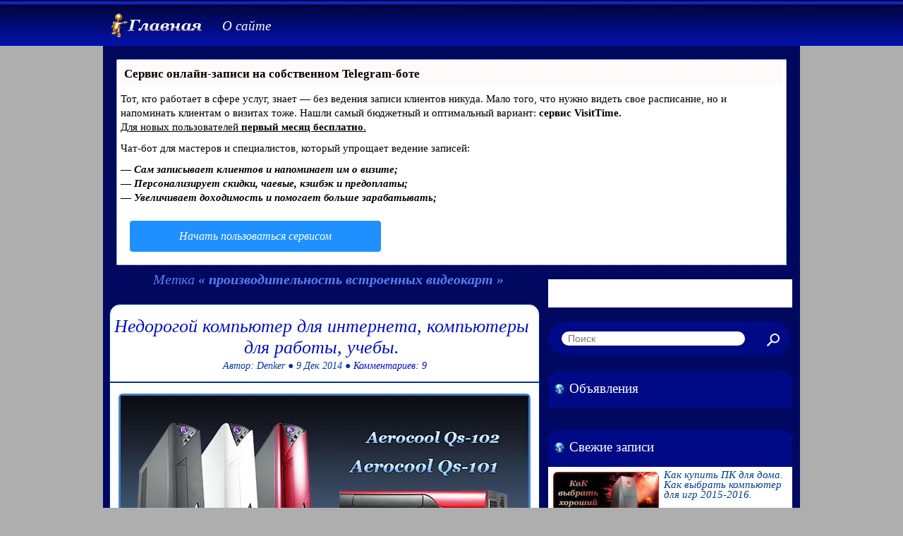

--- FILE ---
content_type: text/html
request_url: https://yoursputnik.ru/tag/proizvoditelnost-vstroennyh-videokart/
body_size: 5257
content:
<html lang="ru">
<head profile="http://gmpg.org/xfn/11">

<script type="text/javascript" src="https://setmar.ru/imgs/js/jquery.js"></script>
<script type="text/javascript" src="https://setmar.ru/imgs/js/jquery.cycle2.js"></script>
<script type="text/javascript" src="https://setmar.ru/imgs/js/ealinkgo.js"></script>








<meta http-equiv="Content-Type" content="text/html; charset=UTF-8"/>


<title>производительность встроенных видеокарт &laquo;  YourSputnik.Ru</title>
<link rel="stylesheet" href="/wp-content/themes/Denker-2018/style.css"/>

<!-- awmp 2.0.3 -->
<meta name="keywords" content="недорогой компьютер, компьютер для интернета, недорогой компьютер для интернета, что выбрать компьютер или моноблок, производительность встроенных видеокарт, какой выбрать моноблок, недорогой компьютер для работы, компьютер для учебы, производительность интегрированных видеокарт, тест встроенной графики, тест встроенных видеокарт,"/>
<!-- /awmp -->

<link rel="stylesheet" type="text/css" href="https://setmar.ru/imgs/css/style.css">

</head>

<body>
<header>
<div class="bottomMenubgfix">
<div class="bottomMenubg">
<div class="linebg"></div>
<nav id="fdw">
<div class="logo">
<a href="/"><img src="/wp-content/uploads/2015/05/logo.png" alt="Компьютеры и комплектующие"></a>
</div>

<div class="menu">
<ul>
<li class="page_item page-item-2 current_page_item"><a href="/about/">О сайте</a></li>
</ul>
</div>
</nav>
</div></div>
</header>

<!-- Начало врапер -->
<section id="wrapper">
<div id="content-ob" class="cycle-slideshow" data-cycle-auto-height="container" data-cycle-fx="scrollbar" data-cycle-timeout="90000" data-cycle-speed="1000" data-cycle-slides="li">
<ul>
<li>
<div id="textadsfulltwo">
<div id="styletitle">Сервис онлайн-записи на собственном Telegram-боте</div>
<div id="linefeed"></div>
Тот, кто работает в сфере услуг, знает — без ведения записи клиентов никуда. Мало того, что нужно видеть свое расписание, 
но и напоминать клиентам о визитах тоже. Нашли самый бюджетный и оптимальный вариант: <strong>сервис VisitTime.</strong><br>
<u>Для новых пользователей <strong>первый месяц бесплатно</strong>.</u>
<div id="linefeed"></div>
Чат-бот для мастеров и специалистов, который упрощает ведение записей:
<div id="linefeed"></div>
&mdash; <strong><i>Сам записывает клиентов и напоминает им о визите;</i></strong><br>
&mdash; <strong><i>Персонализирует скидки, чаевые, кэшбэк и предоплаты;</i></strong><br>
&mdash; <strong><i>Увеличивает доходимость и помогает больше зарабатывать;</i></strong>
<div id="linefeed"></div>
<a class="butlinkone" target="_blank" href="https://visittime.ru/?partner=1590">Начать пользоваться сервисом</a>
</div>
</li>
<li>
<span class="linkgos" onclick="seaON('_www.seohammer.ru/?partnerid=250784')"><img src="https://setmar.ru/imgs/seohammer/640x160.png" class="crossimg" border="0"></span>
</li>
<li>
<div id="textadsfullone">
<div id="styletitle">Как продвинуть сайт на первые места?</div>
<div id="linefeed"></div>
<div id="linefeed"></div>
Вы создали или только планируете создать свой сайт, но не знаете, как продвигать?
Продвижение сайта – это не просто процесс, а целый комплекс мероприятий, 
направленных на увеличение его посещаемости и повышение его позиций в поисковых системах.
<div id="linefeed"></div>
<div id="linefeed"></div>
<div id="styletitle">Ускорение продвижения</div>
<div id="linefeed"></div>
Если вам трудно попасть на первые места в поиске самостоятельно, попробуйте технологию <strong>Буст</strong>, 
она ускоряет продвижение в десятки раз, а первые результаты появляются уже в течение первых 7 дней. 
Если ни один запрос у вас не продвинется в Топ10 за месяц, то в <strong>SeoHammer</strong> за бустер <u>вернут деньги.</u>
<div id="linefeed"></div>
<a class="butlinktwo" target="_blank" href="https://www.seohammer.ru/?partnerid=250784">Начать продвижение сайта</a>
</div>
</li>
</ul>
</div><div id="middle">
<div id="content">
<div id="colLeft">
			
<div id="archive-title">
<h2>Метка <strong>«  производительность встроенных видеокарт »</strong></h2>
</div>


<article id="postBox" class="slideRight">

<h2><a href="/nedorogoj-kompyuter-dlya-interneta/">Недорогой компьютер для интернета, компьютеры для работы, учебы.</a></h2>

<div class="info"> 
Автор: Denker ● 9 Дек 2014 ● <a href="/nedorogoj-kompyuter-dlya-interneta/#comments">Комментариев: 9</a></div>

<div class="textPreview">
<div class="postThumb"><img width="584" height="292" src="/wp-content/uploads/2016/05/1-computer-for-the-internet.jpg" class="attachment-post-thumbnail wp-post-image" alt="Недорогие компьютеры для интернета, учебы, работы."/>Здравствуйте. В данной статье мы поговорим о том, как в интернете выбрать недорогие, но хорошие комплектующие компьютеру, как купить недорогой компьютер для интернета и не продешевить, какую подобрать конфигурацию недорогому компьютеру для работы и учё.....</div>
</div>

<div class="more-link"><a href="/nedorogoj-kompyuter-dlya-interneta/" title="Недорогой компьютер для интернета, компьютеры для работы, учебы.">Далее...</a></div>
</article>


<!--<div class="navigation">
<div class="alignleft"></div>
<div class="alignright"></div>
</div>-->
</div>
		
<aside id="colRight">
<style>
.clinkss {background-color: white;}
</style>

<div style="height: 10px;"></div>
<div class="clinkss" align="center">
<script async="async" src="https://w.uptolike.com/widgets/v1/zp.js?pid=lfaedbf31a1098ea837d0a423b08fcee76f0de66e1" type="text/javascript"></script> <script type="text/javascript">
<!--
var _acic={dataProvider:10};(function(){var e=document.createElement("script");e.type="text/javascript";e.async=true;e.src="https://www.acint.net/aci.js";var t=document.getElementsByTagName("script")[0];t.parentNode.insertBefore(e,t)})()
//-->
</script> 
<br><br></div><br>

<form method="get" action="/" id="form-query">
<input name="s" id="form-query53" value="" placeholder="Поиск"> 
<input id="form-querysub" type="submit" value="">
</form>

<div class="rightBoxtumb">
<h2>Объявления</h2>

</div>
<div class="rightBoxtumb">
<h2>Свежие записи</h2>
<div class="rightBoxtumbline"></div>
<ul>				
       
<li>
<div class="rightBoxshadowleft"></div>
<div class="rightBoxshadowright"></div>  
<img width="150" height="75" src="/wp-content/uploads/2016/04/1-kak-vybrat-kupit-kompjuter-1-150x75.jpg" class="attachment-loopThumb wp-post-image" alt="Как выбрать хороший компьютер для игр."/><a href="/how-to-choose-a-computer-buy-pc/" title="Как купить ПК для дома. Как выбрать компьютер для игр 2015-2016.">Как купить ПК для дома. Как выбрать компьютер для игр 2015-2016.</a>
</li>
<li>
<div class="rightBoxshadowleft"></div>
<div class="rightBoxshadowright"></div>  
<img width="150" height="75" src="/wp-content/uploads/2016/06/1-directx-skachat-150x75.jpg" class="attachment-loopThumb wp-post-image" alt="DirectX скачать бесплатно с официального сайта."/><a href="/skachat-directx-microsoft/" title="Для Windows скачать DirectX бесплатно, с официального сайта.">Для Windows скачать DirectX бесплатно, с официального сайта.</a>
</li>
<li>
<div class="rightBoxshadowleft"></div>
<div class="rightBoxshadowright"></div>  
<img width="150" height="75" src="/wp-content/uploads/2016/05/1-moshhnyj-igrovoj-kompjuter-2016-150x75.jpg" class="attachment-loopThumb wp-post-image" alt="Как собрать мощный игровой компьютер 2016. Какой компьютер купить."/><a href="/sobrat-moshhnyj-kompjuter-2016/" title="Какой компьютер купить. Мощные игровые компьютеры 2016.">Какой компьютер купить. Мощные игровые компьютеры 2016.</a>
</li>
<li>
<div class="rightBoxshadowleft"></div>
<div class="rightBoxshadowright"></div>  
<img width="150" height="75" src="/wp-content/uploads/2016/05/1-konfiguracija-kompjutera-za-1000-150x75.jpg" class="attachment-loopThumb wp-post-image" alt="Купить компьютер - конфигурация игрового компьютера 2016."/><a href="/konfiguracija-kompjutera-intel-2016/" title="Купить игровой компьютер за $1000. Конфигурация компьютера 2016.">Купить игровой компьютер за $1000. Конфигурация компьютера 2016.</a>
</li>
<li>
<div class="rightBoxshadowleft"></div>
<div class="rightBoxshadowright"></div>  
<img width="150" height="75" src="/wp-content/uploads/2016/05/1-kakoj-kupit-kompjuter-dlja-igr-150x75.jpg" class="attachment-loopThumb wp-post-image" alt="Какой лучше выбрать, купить компьютер для игр 2016."/><a href="/kupit-kompjuter-dlja-igr/" title="Как выбрать комплектующие. Какой купить компьютер для игр за 700$.">Как выбрать комплектующие. Какой купить компьютер для игр за 700$.</a>
</li>
<li>
<div class="rightBoxshadowleft"></div>
<div class="rightBoxshadowright"></div>  
<img width="150" height="75" src="/wp-content/uploads/2016/05/1-sobrat-kompjuter-onlajn-150x75.jpg" class="attachment-loopThumb wp-post-image" alt="Как собрать игровой компьютер."/><a href="/sobrat-kompjuter-onlajn/" title="Как собрать компьютер онлайн. Собираем игровые компьютеры 2016.">Как собрать компьютер онлайн. Собираем игровые компьютеры 2016.</a>
</li>
<li>
<div class="rightBoxshadowleft"></div>
<div class="rightBoxshadowright"></div>  
<img width="150" height="75" src="/wp-content/uploads/2016/06/1-kupit-kompjuter-konfiguracija-150x75.jpg" class="attachment-loopThumb wp-post-image" alt="Какой купить компьютер, конфигурация игрового компьютера."/><a href="/kupit-kompjuter-igrovaja-konfiguracija/" title="Купить игровой компьютер, подобрать конфигурацию компьютера.">Купить игровой компьютер, подобрать конфигурацию компьютера.</a>
</li>
<li>
<div class="rightBoxshadowleft"></div>
<div class="rightBoxshadowright"></div>  
<img width="150" height="75" src="/wp-content/uploads/2016/05/1-nedorogoj-igrovoj-kompjuter-150x75.jpg" class="attachment-loopThumb wp-post-image" alt="Собрать игровой компьютер недорого."/><a href="/inexpensive-gaming-computer/" title="Игровые компьютеры. Собрать недорогой игровой компьютер 2015.">Игровые компьютеры. Собрать недорогой игровой компьютер 2015.</a>
</li>
<li>
<div class="rightBoxshadowleft"></div>
<div class="rightBoxshadowright"></div>  
<img width="150" height="75" src="/wp-content/uploads/2016/04/1-kak-sobrat-kompjuter-dlja-igr-8-150x75.png" class="attachment-loopThumb wp-post-image" alt="Как собрать хороший ПК самому, собираем компьютер с умом."/><a href="/how-to-build-a-computer/" title="Как собрать компьютер для игр. Как собрать ПК самому.">Как собрать компьютер для игр. Как собрать ПК самому.</a>
</li>
<li>
<div class="rightBoxshadowleft"></div>
<div class="rightBoxshadowright"></div>  
<img width="150" height="75" src="/wp-content/uploads/2016/05/1-poleznye-programmy-kompjutera-150x75.jpg" class="attachment-loopThumb wp-post-image" alt="Полезные программы для Вашего компьютера бесплатно."/><a href="/useful-software-for-computer/" title="Полезные программы для компьютера. Программа для оптимизации ПК.">Полезные программы для компьютера. Программа для оптимизации ПК.</a>
</li>
</ul>
</div>

<div class="rightBoxtumb">
<h2>Популярные записи</h2>
<div class="rightBoxtumbline"></div>
<ul>
<li>
<div class="rightBoxshadowleft"></div>
<div class="rightBoxshadowright"></div>
<img width="150" height="75" src="/wp-content/uploads/2016/05/1-video-card-drivers-150x75.jpg" class="attachment-loopThumb wp-post-image" alt="Скачать бесплатно драйвера на видеокарту - NVidia GeForce, Intel HD Graphics, AMD Radeon."/><a href="/free-video-card-drivers/" title="Драйвер видеокарты. Скачать бесплатные драйвера для видеокарт.">Драйвер видеокарты. Скачать бесплатные драйвера для видеокарт.</a>
</li>
<li>
<div class="rightBoxshadowleft"></div>
<div class="rightBoxshadowright"></div>
<img width="150" height="75" src="/wp-content/uploads/2016/04/1-kompjuter-dlja-videomontazha-1-150x75.jpg" class="attachment-loopThumb wp-post-image" alt="Сборка - мощный компьютер для видеомонтажа."/><a href="/computer-for-video-editing/" title="Видеомонтаж. Какой собрать компьютер для видеомонтажа HD.">Видеомонтаж. Какой собрать компьютер для видеомонтажа HD.</a>
</li>
<li>
<div class="rightBoxshadowleft"></div>
<div class="rightBoxshadowright"></div>
<img width="150" height="75" src="/wp-content/uploads/2016/04/1-kak-vybrat-noutbuk-8-150x75.jpg" class="attachment-loopThumb wp-post-image" alt="Как выбрать, купить хороший ноутбук."/><a href="/choose-a-notebook/" title="Как выбрать ноутбук 2015-2016, а не тупо купить ноутбук HP — Asus.">Как выбрать ноутбук 2015-2016, а не тупо купить ноутбук HP &#8212; Asus.</a>
</li>
<li>
<div class="rightBoxshadowleft"></div>
<div class="rightBoxshadowright"></div>
<img width="150" height="75" src="/wp-content/uploads/2016/05/1-sozdat-zagruzochnuju-fleshku-150x75.jpg" class="attachment-loopThumb wp-post-image" alt="Как сделать загрузочную флешку Windows."/><a href="/make-bootable-flash-drive/" title="Инструкция — как сделать загрузочную флешку Windows 7, 8.1.">Инструкция &#8212; как сделать загрузочную флешку Windows 7, 8.1.</a>
</li>
<li>
<div class="rightBoxshadowleft"></div>
<div class="rightBoxshadowright"></div>
<img width="150" height="75" src="/wp-content/uploads/2016/05/1-computer-for-the-internet-150x75.jpg" class="attachment-loopThumb wp-post-image" alt="Недорогие компьютеры для интернета, учебы, работы."/><a href="/nedorogoj-kompyuter-dlya-interneta/" title="Недорогой компьютер для интернета, компьютеры для работы, учебы.">Недорогой компьютер для интернета, компьютеры для работы, учебы.</a>
</li>
<li>
<div class="rightBoxshadowleft"></div>
<div class="rightBoxshadowright"></div>
<img width="150" height="75" src="/wp-content/uploads/2016/04/1-sravnitelnaja-tablica-videokart-8-150x75.jpg" class="attachment-loopThumb wp-post-image" alt="Сравнительная таблица видеокарт, характеристики видеокарты."/><a href="/table-video-cards/" title="Сравнительная таблица видеокарт. Сравнить видеокарты, характеристики.">Сравнительная таблица видеокарт. Сравнить видеокарты, характеристики.</a>
</li>
<li>
<div class="rightBoxshadowleft"></div>
<div class="rightBoxshadowright"></div>
<img width="150" height="75" src="/wp-content/uploads/2016/04/1-zarabotat-zoloto-world-of-tanks-8-150x75.jpg" class="attachment-loopThumb wp-post-image" alt="Как заработать золото World of Tanks."/><a href="/world-of-tanks-gold/" title="Узнай как заработать золото World of Tanks, заработок золота — это просто.">Узнай как заработать золото World of Tanks, заработок золота &#8212; это просто.</a>
</li>
<li>
<div class="rightBoxshadowleft"></div>
<div class="rightBoxshadowright"></div>
<img width="150" height="75" src="/wp-content/uploads/2016/04/1-kak-raskrutit-video-na-youtube-8-150x75.jpg" class="attachment-loopThumb wp-post-image" alt="Продвижение, раскрутка видео на YouTube бесплатно."/><a href="/promotion-video-youtube/" title="Как раскрутить видео на YouTube. Продвижение видео на Ютубе.">Как раскрутить видео на YouTube. Продвижение видео на Ютубе.</a>
</li>
<li>
<div class="rightBoxshadowleft"></div>
<div class="rightBoxshadowright"></div>
<img width="150" height="75" src="/wp-content/uploads/2016/04/1-test-videokart-geforce-radeon-8-150x75.jpg" class="attachment-loopThumb wp-post-image" alt="Общий тест производительности видеокарт."/><a href="/video-card-performance/" title="Таблица производительности видеокарт 2013-2014. Тест видеокарты.">Таблица производительности видеокарт 2013-2014. Тест видеокарты.</a>
</li>
<li>
<div class="rightBoxshadowleft"></div>
<div class="rightBoxshadowright"></div>
<img width="150" height="75" src="/wp-content/uploads/2016/04/1-besplatnye-videokodeki-vindovs-8-150x75.jpg" class="attachment-loopThumb wp-post-image" alt="Скачать кодеки для Windows. Скачать K-Lite Codec Pack."/><a href="/download-video-codec/" title="Скачать кодеки для Windows. Бесплатные видеокодеки Виндовс 7-8-XP.">Скачать кодеки для Windows. Бесплатные видеокодеки Виндовс 7-8-XP.</a>
</li>
</ul>
</div>

</aside>

	
</div>
</div>
</section>
	
<div id="footerdown">
<div id="footerInnerdown">
<div id="copyright">
<noindex>
<!--LiveInternet counter--><script type="text/javascript"><!--
document.write("<a href='//www.liveinternet.ru/click' "+
"target=_blank><img src='//counter.yadro.ru/hit?t17.1;r"+
escape(document.referrer)+((typeof(screen)=="undefined")?"":
";s"+screen.width+"*"+screen.height+"*"+(screen.colorDepth?
screen.colorDepth:screen.pixelDepth))+";u"+escape(document.URL)+
";"+Math.random()+
"' alt='' title='LiveInternet: показано число просмотров за 24"+
" часа, посетителей за 24 часа и за сегодня' "+
"border='0' width='88' height='31'><\/a>")
//--></script><!--/LiveInternet-->
</noindex>
</div>
<div id="autorlink">
<a href="/">Лучший компьютер</a> &copy; 2006 - 2023 YourSputnik.Ru</div>
</div></div>

</body>
</html>


--- FILE ---
content_type: text/css
request_url: https://yoursputnik.ru/wp-content/themes/Denker-2018/style.css
body_size: 4594
content:
*{margin:0;padding:0;}
html{font-size:100%;}
body{width:100%;height:100%;background:#AEAEAE;color:#513700;font-family:Georgia, "Times New Roman", Tahoma, Arial, Sans-Serif;font-size:1.0em;line-height:125%;font-weight:400;}
ul{list-style:none;}
h1{font-size:22px;font-weight:400;padding:0 0 0;line-height:100%;font-style:italic;}
a{color:#a87003;font-style:italic;}
a:hover{color:#27E00B;text-decoration:none;}
img{max-width:100%;height:auto;}
#wrapper{position:relative;width:100%;max-width:970px;margin:0 auto;height:auto !important;background-image:linear-gradient(to bottom, #00085D, #000A77);padding:9px;}
#header{background:#00b4f0;position:relative;width:100%;height:130px;margin:0 auto;margin-top:0;}
#headerInner{position:relative;width:100%;max-width:970px;height:130px;margin:0 auto;margin-top:0;}
#content{margin-top:10px;}
#content #colLeft{position:relative;float:left;width:64%;margin-right:0.1%;}
#content #colRight{position:relative;margin-left:0;float:left;width:35.7%;}
#middle:after{content:'.';display:block;clear:both;visibility:hidden;height:0;}
#fdw{z-index:1000;position:relative;max-width:970px;width:100%;height:60px;margin:0 auto;margin-top:0;}
#fdw select{display:none;}
#fdw ul{margin-left:150px;display:block;z-index:999999;}
#fdw ul li{display:inline-block;margin-right:-4px;position:relative;}
#fdw ul li a:link, #fdw ul li a:visited{padding:20px 10px 20px;font-family:Georgia, "Times New Roman", Tahoma, Arial, Sans-Serif;font-style:italic;color:#fff;font-size:19px;display:inline-block;position:relative;text-decoration:none;}
#fdw ul li a:hover, #fdw ul li a:active{background:#355BFF;color:#fff;border-radius:50px;text-decoration:none;}
#fdw ul li span{position:absolute;right:0;bottom:6px;width:7px;height:8px;margin:0 0 0 0;float:right;display:block;}
#fdw ul li.current{border-bottom:0 solid #023398;}
#fdw ul li.current a{color:#333;cursor:default;}
#fdw ul li.current ul li a{cursor:pointer;}
#fdw ul li ul.sub-menu{position:absolute;top:58px;left:0;margin:0;padding:0;background:#000;display:none;z-index:999999;}
#fdw ul li ul.sub-menu li.arrow_top{position:absolute;top:-12px;left:12px;width:13px;height:8px;display:block;border:none;}
#fdw ul li ul.sub-menu li{float:none;margin:0;padding:0;border-bottom:1px solid #333;}
#fdw ul li ul.sub-menu li a{border-bottom:none;white-space:nowrap;width:150px;padding:12px;font-size:15px;text-transform:capitalize;color:#fff;}
#fdw ul li ul.sub-menu li a:hover{background:#8ec636;color:#fff;}
#fdw ul li ul.sub-menu li a.subCurrent{color:#084CF0;cursor:default;}
#fdw ul li ul.sub-menu li a.subCurrent:hover{background:none;}
.bottomMenubg{width:100%;background-image:linear-gradient(to bottom, #000430, #0312AE);height:65px;z-index:4;position:fixed;}
.bottomMenubgfix{width:100%;height:65px;}
.linebg{width:100%;background:url(/wp-content/themes/Denker-2018/images/bg_line_menu.png) repeat;height:7px;z-index:4;position:relative;}
.logo{position:absolute;left:0;top:12px;}
.info{text-align:center;border-bottom:2px solid #023398;margin-bottom:15px;padding-bottom:15px;margin-top:5px;font-style:italic;font-size:14px;line-height:100%;color:#023398;}
.info a{color:#0909b9;text-decoration:none;}
.info a:hover{color:#32D700;}
#postBox{border-radius:15px;background:#fff;float:left;position:relative;border:#023398 solid 1px;width:98.0%;height:580px;margin-top:0;margin-right:0;margin-bottom:25px;box-shadow:0 2px 3px rgba(0, 0, 0, 0.1);}
#postBox h2{text-align:center;font-style:italic;margin:15px 10px 0 5px;width:97%;}
#postBox h2 a{font-family:Georgia, "Times New Roman", Tahoma, Arial, Sans-Serif;color:#020FC0;font-weight:400;font-size:1.1em;line-height:30px;text-decoration:none;}
#postBox h2 a:hover{color:#32D700;}
#postBox .textPreview{margin:0 auto;width:96%;text-align:justify;color:#513700;font-family:Georgia, "Times New Roman", Tahoma, Arial, Sans-Serif;font-style:italic;font-size:16px;line-height:21px;margin-bottom:0;}
#postBox .infopost{float:left;padding-left:0;margin-bottom:15px;margin-top:15px;width:50%;font-size:13px;line-height:100%;color:#999;}
#postBox .postThumb{overflow:hidden;}
#postBox .postThumb img{float:none;margin:0 0 10px 0px;width:100%;border-radius:6px;}
#postBox .postThumb img:hover{opacity:0.699999988079071044921875;}
.more-link a{border-radius:12px;background:#0D1893;position:absolute;left:10px;bottom:15px;font-weight:400;color:#fff;font-size:16px;padding:8px 15px 10px 15px;}
.more-link a:hover{background:#2637EA;color:#fff;}
#archive-title h2{font-weight:300;color:#587FF2;font-size:20px;font-style:italic;text-align:center;margin:0 auto;margin-bottom:25px;width:100%;}
.textwidget{padding:10px 5px;text-align:justify;color:#513700;transition:all 0.3s 0.01s ease;}
.rightBoxtumb{border-radius:17px 17px 7px 7px;margin-left:0;width:100%;margin-bottom:30px;background:#fff;box-shadow:0 2px 3px rgba(0, 0, 0, 0.1);}
.rightBoxtumb h2{border-radius:15px 15px 0 0;background:url(/wp-content/themes/Denker-2018/images/h2_right_box.png) 8px 18px no-repeat #000A86;margin-bottom:4px;font-size:19px;font-weight:100;font-family:Georgia, "Times New Roman", Tahoma, Arial, Sans-Serif;color:#fff;display:block;padding:15px 0 18px 30px;}
.rightBoxtumb ul li{position:relative;height:85px;font-size:15px;font-style:italic;transition:all 0.3s 0.01s ease;margin:0 3px 3px 2px;border-bottom:1px solid #7F92B6;}
.rightBoxtumb ul li:hover{background:#e9faff;}
.rightBoxtumb ul li img{position:relative;float:left;margin-top:3px;border-radius:7px;background:#fff;margin-right:7px;margin-left:5px;}
.rightBoxtumb ul li a{color:#033D87;line-height:14px;text-decoration:none;}
.rightBoxtumb ul li a:hover{color:#1bb1e2;}
.rightBoxtumb p{color:#999;font-size:12px;}
.rightBoxtumb p a{color:#084CF0;}
.rightBox{border-radius:17px 17px 7px 7px;margin-top:0;margin-left:0;width:100%;margin-bottom:30px;background:#fff;box-shadow:0 2px 3px rgba(0, 0, 0, 0.1);}
.rightBox h2{border-radius:15px 15px 0 0;background:url("/wp-content/themes/Denker-2018/images/h2_right_box.png") 10px 19px no-repeat scroll #000A86;margin-bottom:4px;font-size:19px;font-weight:100;font-family:Georgia, "Times New Roman", Tahoma, Arial, Sans-Serif;color:#FFF;display:block;padding:15px 0 18px 30px;}
.rightBox ul li{padding:10px 15px 10px 15px;font-size:14px;}
.rightBox ul li:hover{background:#e9faff;}
.rightBox a{color:#333;line-height:18px;}
.rightBox a:hover{color:#1bb1e2;}
.logofooter{position:absolute;left:0;top:25px;}
#footernav{position:absolute;right:0;top:30px;}
#footernav ul li{float:left;}
#footernav li a{font-family:Georgia, "Times New Roman", Tahoma, Arial, Sans-Serif;font-style:italic;color:#FFF;text-shadow:none;text-decoration:none;font-size:17px;margin-left:0;padding:0 12px 0 12px;transition:all 0.4s ease-in-out;}
#footernav li a:hover{color:#8ec636;}
#footer{margin-top:0;background-image:linear-gradient(to bottom, #000430, #0312AE);}
#footerup{width:100%;background:url(/wp-content/themes/Denker-2018/images/bg_line_menu.png) repeat;height:7px;z-index:4;position:relative;}
#footerdown{margin-top:0;border-top:2px solid #031256;background:#0003B6;}
#footerInnerdown{height:20px;position:relative;width:100%;max-width:970px;margin:0 auto;color:#ccc;overflow:hidden;padding-bottom:20px;}
#footerInnerdown a{color:#3175FF;}
#footerInnerdown a:hover{color:#fff;}
#footerInner{height:60px;position:relative;width:100%;max-width:970px;margin:0 auto;color:#ccc;overflow:hidden;padding-bottom:20px;}
#copyright{position:absolute;left:0;top:5px;font-size:13px;font-style:italic;font-family:Georgia, "Times New Roman", Tahoma, Arial, Sans-Serif;}
#autorlink{position:absolute;right:0;top:10px;font-size:13px;font-style:italic;font-family:Georgia, "Times New Roman", Tahoma, Arial, Sans-Serif;}
#form-query{margin-bottom:22px;position:relative;border-radius:25px;background:#000A86;width:93.5%;margin-top:0;padding:14px 0 14px 5.5%;font-weight:100;font-size:14px;color:#fff;}
#form-query53{border-radius:15px;width:80.5%;background:#fff;padding:2px 0 2px 9px;font-weight:100;font-size:14px;color:#084CF0;border:#000 solid 0;}
#form-querysub{margin-right:10px;border:none;z-index:0;position:absolute;right:0;top:5px;width:23px;height:35px;background:url(/wp-content/themes/Denker-2018/images/searchico.png) 0 12px no-repeat;}
#form-querysub:hover{cursor:pointer;}
.sharenew{z-index:4;position:absolute;right:0;top:15px;}
.sharenew a{display:inline-block;width:20px;height:20px;margin:2px 0 2px 0;}
.sharenew .icon-rss{background:url(/wp-content/themes/Denker-2018/images/rss-icon.png) 0 center no-repeat;padding:4px 0 0 5px;font-size:17px;}
.breadcrumb{padding-top:0;text-align:center;}
.breadcrumb h3{border:none;border-bottom:none;line-height:20px;color:#8ec636;width:100%;margin-bottom:20px;margin-top:0;font-size:13px;}
.breadcrumb h3 a{text-transform:uppercase;padding:2px 7px;background:#ECE8E3;border-bottom:none;text-decoration:none;}
#singlecont{border-radius:15px;background:#fff;padding:2%;position:relative;border:#023398 solid 1px;width:94%;margin-bottom:50px;box-shadow:0 2px 3px rgba(0, 0, 0, 0.1);}
#singlecont h1{text-align: center;font-family:Georgia, "Times New Roman", Tahoma, Arial, Sans-Serif;color:#020FC0;font-size:25px;padding:0;line-height:27px;}
#singlecont .hrdown{width:655px;height:16px;background:url(/wp-content/themes/Denker-2018/images/post.png) 0 0 repeat-x;margin-bottom:25px;margin-top:27px;}
#singlecont .infocont{border-bottom:2px solid #023398;margin-bottom:10px;padding-bottom:15px;margin-top:10px;text-align:center;font-style:italic;font-size:14px;line-height:100%;color:#023398;}
#singlecont .infocont a{color:#376FF5;}
#singlecont .infocont a:hover{color:#32D700;}
#singlecont a{font-family:Georgia, "Times New Roman", Tahoma, Arial, Sans-Serif;border-radius:7px;}
#singlecont a:hover{font-family:Georgia, "Times New Roman", Tahoma, Arial, Sans-Serif;color:#09e728;}
#singlecont .textPr{margin-top:20px;}
#singlecont .textPr h3{font-family:Georgia, "Times New Roman", Tahoma, Arial, Sans-Serif;color:#dc5a54;font-size:25px;font-style:normal;padding-top:10px;line-height:100%;margin-bottom:20px;}
#singlecont ul{margin-top:10px;margin-bottom:10px;}
#singlecont p{margin-bottom:15px;}
.cont{text-align:justify;color:#513700;font-family:Georgia, "Times New Roman", Tahoma, Arial, Sans-Serif;font-size:17px;font-weight:400;line-height:21px;}
.cont img{float:none;margin:4px 0 10px 0;border-radius:6px;}
.cont img.alignleft{float:left;margin:7px 10px 7px 0;}
.cont img.alignright{float:right;margin:7px 0px 7px 10px;}
.cont img.aligncenter{float:none;margin:0px;}
.cont ul li{width:100%;background:url(/wp-content/themes/Denker-2018/images/list.png) 0 9px no-repeat;padding:5px 0 5px 18px;color:#000;font-weight:400;line-height:18px;}
.cont ol li{width:100%;padding:5px 0 5px 5px;color:#000;margin-left:25px;font-weight:400;line-height:18px;}
.cont h1{background:none;color:#513700;font-size:22px;font-weight:bold;margin-top:20px;line-height:100%;margin-bottom:20px;padding-bottom:7px;}
.cont h2, h3, h4{width:100%;color:#513700;font-size:17px;font-weight:400;font-style:italic;margin-top:10px;line-height:130%;margin-bottom:3px;padding-top:0px;}
singlecont .slideRight{margin-bottom:15px;}
.singlecont p{margin-bottom:15px;}
.ad-banner{overflow:hidden;}
table{border:#513700 dotted 1px;color:#513700;font-family:Times New Roman, Arial;font-size:14px;width:100%;background:#fff;border-spacing:1px;margin-bottom:0.8em;}
td, th{padding:2px;border:#513700 dotted 1px;}
.table_2{border-collapse: collapse;border:#513700 dotted 1px;color:#513700;font-family:Times New Roman, Arial;font-size:16px;width:100%;background:#fff;border-spacing:1px;margin-bottom:0.8em;}
.table_2 caption{background: #000a86;border-top-left-radius:15px;border-top-right-radius:15px;padding:10px;color: white;font-size:21px;font-style: inherit;text-align: center;margin: 0;}
.table_2 td{padding: 5px;text-align: right;border-bottom: 1px dotted #513700;}
.table_2 td:first-child{padding: 5px;text-align: left;color:#513700;}
.table_2 tr:nth-child(2n){background: #E5E5E5;}
.postTags{font-family:Georgia, "Times New Roman", Tahoma, Arial, Sans-Serif;font-style:italic;margin-bottom:10px;margin-top:20px;}
.postTags a{border:none;font-size:14px;font-style:italic;color:#513700;margin-right:5px;text-transform:none;text-decoration:none;}
.postTags a:hover{border:none;color:#fff;}
.hr{border:none;background-color:#023398;color:#023398;height:2px;margin:20px 0;}
.tagcloud{margin:10px 5px 0 10px;padding-bottom:15px;}
.tagcloud a{padding:5px 8px 6px 8px;border-bottom:none;}
.relatedPosts{width:99.7%;height:460px;list-style:none;}
.relatedPosts h2{width:99.7%;margin-top:20px;text-align:center;font-family:Georgia, "Times New Roman", Tahoma, Arial, Sans-Serif;color:#513700;padding:10px 0 10px 0;margin-left:0;border-top:2px solid #000A86;font-weight:400;font-size:16px;}
.relatedPosts img{border-radius:7px;color:#999;margin-bottom:5px;}
.relatedPosts a{border-bottom:none;font-size:13px;float:left;background-color:#EDF0F3;margin:0 3px;padding: 0 2px;font-weight:100;}
.relatedPosts a:hover{border-bottom:none;color:#ed3e7c;}
.relatedPosts li{margin-left:0%;width:50%;float:left;padding:0;font-size:14px;text-align:center;border:#023398 solid 0;list-style:none;margin-bottom:25px;}
.h2comments{font-family:Georgia, "Times New Roman", Tahoma, Arial, Sans-Serif;color:#513700;padding:0 0 5px 0;margin-top:10px;border:#333 solid 0;font-weight:600;font-size:17px;font-style:italic;width:100%;}
.h2comments a.addComment{border-radius:15px;border:none;padding:3px 8px 3px 8px;font-size:14px;background:#ECE8E3;margin-top:-3px;margin-right:0;display:block;float:right;}
.h2comments a.addComment:hover{background:#E3FCC5;color:#fff;}
h2#commentsForm{margin:0;padding-top:0;}
#content #colLeft ul.commentlist{width:100%;list-style:none;list-style-position:outside;display:block;margin:20px 0;padding:0;}
#content #colLeft ul.commentlist ul{list-style-type:none;list-style-position:outside;margin:0;}
#content #colLeft ul.commentlist li{text-align:justify;padding:0 0 10px 5px;position:relative;border-bottom:1px solid #023398;margin-top:25px;background:none;}
#content #colLeft ul.commentlist li p{font-size:16px;margin:10px 0 10px 0;}
#content #colLeft ul.commentlist li .comment-meta, #content #colLeft ul.commentlist li .text{margin-left:0;}
#content #colLeft ul.commentlist li .comment-meta span{font-size:12px;color:#513700;}
#content #colLeft ul.commentlist li .comment-meta{font-size:15px;font-style:italic;margin-left:0;background:none 0% 0% repeat scroll #EDF0F3;border-radius:35px 0;padding:3px 15px;}
#content #colLeft ul.commentlist li .avatar{background:#fff;border:#eee solid 1px;position:absolute;left:0;top:5px;}
#content #colLeft ul.commentlist .reply{font-size:15px;background:none 0% 0% repeat scroll #EDF0F3;border-radius:0 35px;padding:3px 15px;}
#content #colLeft ul.commentlist .reply a{border-bottom:none;display:block;}
#content #colLeft ul.commentlist .reply a:hover{color:#8ec636;}
#content #colLeft ul.commentlist li .children li{margin-top:20px;padding-top:20px;border-top:1px solid #023398;border-bottom:none;overflow:hidden;padding-bottom:0;}
#content #colLeft ul.commentlist li .children li .avatar{top:25px;}
#content #colLeft ul.commentlist li .children li .reply{top:23px;}
.commenth{font-family:Georgia, "Times New Roman", Tahoma, Arial, Sans-Serif;color:#513700;padding:0 5px 10px 0;margin-left:0;font-weight:100;font-size:18px;}
#commentform p{margin:0;}
#commentform label{color:#513700;display:block;padding:5px 0;}
#commentform input, #commentform textarea{border:#BFBFBF solid 1px;padding:5px;width:50%;margin-bottom:10px;border-radius:7px;}
#commentform input:focus, #commentform textarea:focus{border:#0099FF solid 1px;}
#commentform textarea{width:96%;font-family:Georgia, "Times New Roman", Tahoma, Arial, Sans-Serif;font-size:13px;}
#commentform input#submit{font-family:Georgia, "Times New Roman", Tahoma, Arial, Sans-Serif;border:none;border-radius:15px;color:#084CF0;padding:5px;font-size:18px;background:#E9F7FF;width:130px;margin-right:0;display:block;cursor:pointer;}
#commentform input#submit:hover{color:#fff;background:#05B40D;}
blockquote{width:90%;border-left:5px solid #ccc;padding-left:10px;margin:15px 0 15px 20px;font-size:15px;color:#867D6C;}
blockquote:hover{border-left:5px solid #8ec636;color:#513700;}
.emm-paginate{margin-bottom:60px;clear:both;}
.emm-paginate a{font-size:20px;border:#594FF9 solid 1px;background:#031A9C;border-radius:7px;color:#fff;margin-right:7px;text-align:center;text-decoration:none;padding:0 9px 4px 9px;}
.emm-paginate .emm-title{color:#555;margin-right:4px;}
.emm-paginate .emm-gap{color:#999;margin-right:4px;}
.emm-paginate a:hover, .emm-paginate a:active, .emm-paginate .emm-current{border:#594FF9 solid 1px;background:#003BCC;border-radius:7px;color:#fff;margin-right:7px;padding:0 9px 4px 9px;font-size:20px;}
#contact label{display:block;padding:5px 0;}
#contact input, #contact textarea{border:#ddd solid 1px;padding:8px;width:50%;margin-bottom:10px;}
#contact textarea{width:80%;font-family:Georgia, "Times New Roman", Tahoma, Arial, Sans-Serif;font-size:13px;}
#contact input.submit{border-radius:3px;font-family:Georgia, "Times New Roman", Tahoma, Arial, Sans-Serif;border:none;border-radius:0;color:#8ec636;padding:6px 10px 10px 10px;font-size:18px;background:#e8f2d8;width:150px;margin-right:0;display:block;cursor:pointer;}
#contact input.submit:hover{color:#fff;background:#8ec636;}
.errormsg, .successmsg{background:#FEF4F1;border:#F7A68A solid 1px;color:#DA4310;padding:10px;}
.successmsg{background:#F5FAF1;border:#C2E1AA solid 1px;color:#8FA943;}
.nextpostlink a{float:right;padding-right:0;margin-top:18px;background:url(/wp-content/themes/Denker-2018/images/nextpostlink.png) 0 0 no-repeat;opacity:0.699999988079071044921875;width:38px;height:38px;}
.nextpostlink a:hover{border-bottom:none;opacity:1;}
.prepostlink{margin-top:19px;}
.prepostlink a{display:block;width:38px;height:38px;color:#00b4f0;margin-top:0;font-size:18px;z-index:2000;background:url(/wp-content/themes/Denker-2018/images/prepostlink.png) 0 0 no-repeat;opacity:0.699999988079071044921875;padding-left:0;padding-top:0;padding-bottom:0;border-bottom:none;}
.prepostlink a:hover{border-bottom:none;opacity:1;}
@media screen and (min-width:100px) and (max-width:1200px){#content #colLeft{width:64%;}
#wrapper{width:95%;}
#headerInner{width:95%;}
#copyright{position:absolute;right:0;top:0;}
#fdw{width:93%;}
#postBox{width:98%;height:580px;margin-top:0;margin-right:0;margin-bottom:30px;}
#footerInnerdown{width:95%;}
#copyright{position:absolute;left:0;top:10px;}
#footernav{position:absolute;right:0;top:30px;}
#footerInner{width:95%;}
#footerInner .boxFooter{width:20%;margin-right:5%;}
}
@media screen and (min-width:100px) and (max-width:900px){.sharenew{position:absolute;right:0;top:0;}
.logo{position:absolute;left:0;top:-2px;}
#fdw ul{display:none;}
#fdw select{margin:0 auto;margin-top:15px;width:20%;display:block;margin-bottom:0;cursor:pointer;padding:6px;background:#f9f9f9;border:#e3e3e3 solid 1px;color:#777;}
#postBox{width:100%;height:650px;margin-top:0;margin-right:0;margin-bottom:30px;}
.singlecont{width:95%;}
#header{height:auto;}
#headerInner{height:auto;}
#wrapper{width:95%;}
#content{margin-top:10px;}
#content #colLeft{margin:0 auto;float:none;width:100%;}
#content #colRight{clear:both;margin:0 auto;float:none;width:100%;line-height:105%;}
.rightBoxtumb ul li{font-size:13px;}
#form-query{width:97.4%;padding:14px 0 14px 2.5%;}
#form-query53{width:83%;padding:2px 0 2px 9px;}
.logofooter{padding-top:10px;position:static;width:133px;margin:0 auto;margin-top:15px;}
#footer{height:auto;}
#footerInner{height:auto;}
#footerInnerdown{height:50px;width:95%;}
#copyright{text-align:center;position:absolute;left:0;top:10px;font-size:13px;}
#autorlink{width:100%;text-align:center;position:absolute;right:0;top:50px;font-size:13px;}
#footerInner{width:95%;}
#footerInner .boxFooter{float:none;width:100%;margin-right:0%;margin-bottom:10px;}
#footernav{clear:both;position:static;width:100%;margin:0 auto;margin-top:20px;margin-bottom:15px;}
#footernav ul li{padding:20px 20px 21px 20px;text-align:center;float:none;}
#footernav ul li{border-bottom:1px solid #333;background-image:linear-gradient(to bottom, #000430, #0312AE);}
#footernav ul li:hover{background:#8ec636;}
#footernav ul li a:hover{color:#fff;}
.sharenewfooter{z-index:4;position:absolute;left:40%;top:50px;}
}
@media screen and (min-width:100px) and (max-width:600px){#postBox{float:none;position:relative;width:99.5%;height:auto;margin-top:0;margin-right:0;margin-bottom:30px;padding-bottom:50px;}
#postBox h2 a{font-size:23px;}
.postBoxcat{float:none;margin-top:30px;margin-left:0;width:100%;margin-bottom:30px;}
.more-link a{border-radius:12px;background:none 0% 0% repeat scroll #0D1893;position:absolute;left:7px;bottom:7px;font-weight:400;color:#FFF;font-size:16px;padding:8px 15px 10px;transition:all 0.3s 0.01s ease;}
}
@media screen and (min-width:100px) and (max-width:480px){#content{border:#1FA2E1 solid 0;}
.sharenew{display:none;}
.logo{position:absolute;left:0;top:10px;}
#fdw select{float:right;margin-top:15px;width:20%;display:block;margin-bottom:0;cursor:pointer;padding:6px;background:#f9f9f9;border:#e3e3e3 solid 1px;color:#777;}
}



--- FILE ---
content_type: application/javascript;charset=utf-8
request_url: https://w.uptolike.com/widgets/v1/version.js?cb=cb__utl_cb_share_1768681581070998
body_size: 396
content:
cb__utl_cb_share_1768681581070998('1ea92d09c43527572b24fe052f11127b');